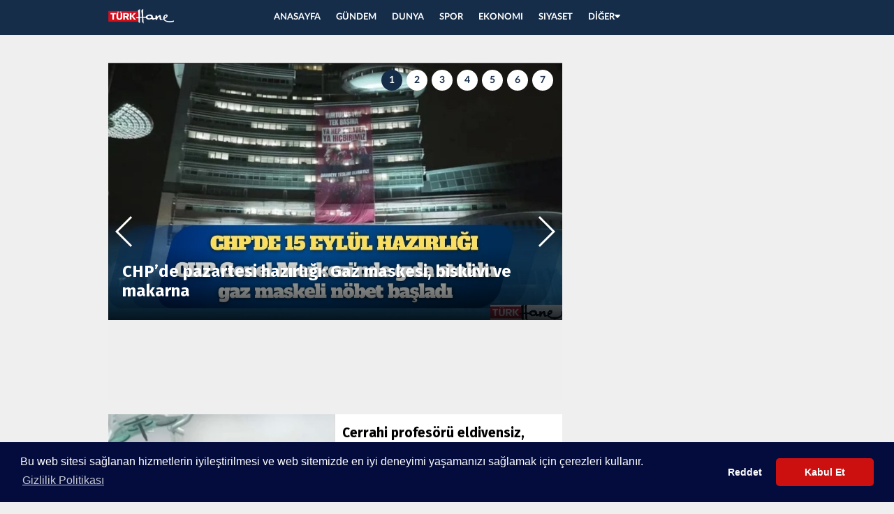

--- FILE ---
content_type: text/html; charset=UTF-8
request_url: https://www.turkhane2.com/etiket/maskesi/
body_size: 6166
content:
<!DOCTYPE html>
<html lang="tr" class="turkhane"><head>
<meta http-equiv="Content-Type" content="text/html; charset=UTF-8">
<title>Maskesi ile ilgili haberler, maskesi haberleri</title>
<link rel="stylesheet" id="ionicons.min.css-css" href="https://www.turkhane2.com/css/ionicons.min.css" type="text/css" media="all">
<link rel="stylesheet" id="swiper.min.css-css" href="https://www.turkhane2.com/css/swiper.min.css" type="text/css" media="all">
<link rel="stylesheet" id="site.css-css" href="https://www.turkhane2.com/css/site.css" type="text/css" media="all">
<script type="text/javascript" src="https://www.turkhane2.com/js/jquery-1.12.1.min.js"></script>
<base href=".">
<meta name="viewport" content="width=device-width, initial-scale=1, maximum-scale=1, user-scalable=no">
<meta name="robots" content="FOLLOW, INDEX"><meta name="description" content="Maskesi etiketine sahip güncel ve gerçek maskesi haberleri">
<meta http-equiv="refresh" content="180">
<link rel="shortcut icon" type="image/png" href="https://www.turkhane2.com/images/favicon.ico">
<!--[if lte IE 9]><link href="https://www.turkhane2.com/css/ie.css?ver=4.1.4" rel="stylesheet"><![endif]-->
<!--[if gte IE 6]><link href="https://www.turkhane2.com/css/ieAll.css?ver=4.1.4" rel="stylesheet"><![endif]-->


	<meta name="author" content="Turkhane">
	<meta property="og:locale" content="tr_TR" />
	<meta property="og:type" content="article" />
	<meta property="og:title" content="Turkhane - Türkiye'nin gerçek ve doğru son dakika haber sitesi" />
	<meta property="og:description" content="Son dakika haberleri, gerçek haberlerin en güncel ve doğru aktarıldığı, Türkiye’nin haber sitesi" />
	<meta property="og:url" content="https://www.turkhane2.com" />
	<meta property="og:site_name" content="Turkhane" />
	<meta property="og:image" content="http://www.turkhane.com/images/logo.png" />
	<meta property="og:image:width" content="811" />
	<meta property="og:image:height" content="456" />


	<!-- Twitter Metadata -->
	<meta name="twitter:card" content="summary_large_image">
	<meta name="twitter:site" content="@">
	<meta name="twitter:creator" content="@">
	<meta name="twitter:url" content="https://www.turkhane2.com" >
	<meta name="twitter:title" content="Turkhane - Türkiye'nin gerçek ve doğru son dakika haber sitesi">
	<meta name="twitter:description" content="Son dakika haberleri, gerçek haberlerin en güncel ve doğru aktarıldığı, Türkiye’nin haber sitesi" >


</head>
<body class="category">


<div class="popup-overlay"></div> <div class="panel-overlay"></div> 

    </script>

    <div class="slide-menu"> 
<div class="slide-menu-content"> 
<div class="slide-menu-left"> 
    <ul> 
        <li class="active"> <a href="https://www.turkhane2.com" class="aydinlik _flex _aic _jcc"><img src="https://www.turkhane2.com/images/smalllogo.png" alt="Turkhane Logo"></a> </li>  
    </ul> 
</div> 
    <div class="slide-menu-right"> 
        <ul>  
                <li><a href="https://www.turkhane2.com">ANASAYFA</a></li> 
									<li><a href="https://www.turkhane2.com/kategori/gundem/">Gündem</a></li> 
										<li><a href="https://www.turkhane2.com/kategori/dunya/">Dunya</a></li> 
										<li><a href="https://www.turkhane2.com/kategori/spor/">Spor</a></li> 
										<li><a href="https://www.turkhane2.com/kategori/ekonomi/">Ekonomi</a></li> 
										<li><a href="https://www.turkhane2.com/kategori/siyaset/">Siyaset</a></li> 
										<li><a href="https://www.turkhane2.com/kategori/genel/">Genel</a></li> 
										<li><a href="https://www.turkhane2.com/kategori/politika/">Politika</a></li> 
										<li><a href="https://www.turkhane2.com/kategori/saglik/">Saglik</a></li> 
										<li><a href="https://www.turkhane2.com/kategori/medya/">Medya</a></li> 
										<li><a href="https://www.turkhane2.com/kategori/analiz/">Analiz</a></li> 
										<li><a href="https://www.turkhane2.com/kategori/yasam/">Yasam</a></li> 
										<li><a href="https://www.turkhane2.com/kategori/15-temmuz/">15 Temmuz</a></li> 
										<li><a href="https://www.turkhane2.com/kategori/teknoloji/">Teknoloji</a></li> 
										<li><a href="https://www.turkhane2.com/kategori/egitim/">Egitim</a></li> 
										<li><a href="https://www.turkhane2.com/kategori/iskence/">İskence</a></li> 
										<li><a href="https://www.turkhane2.com/kategori/kultur-sanat/">Kultur sanat</a></li> 
					        </ul> 
    </div>
  </div> 
</div> 
    <div class="full-video-container"> 
   	 <button class="slide-up"><i class="ion-arrow-down-c"></i></button> 
    </div> 
<div class="full-container"> 
<div class="navbar red"> 
<div class="navbar-inner"> 
<div class="left"> 
<a class="menu-open"><i class="ion-android-menu"></i></a> 
<a href="https://www.turkhane2.com" class="logo"></a> 
</div> <div class="center"> <div class="main-menu"> 
<ul class="clearfix"> 
<li><a href="https://www.turkhane2.com">ANASAYFA</a></li> 
									<li><a href="https://www.turkhane2.com/kategori/gundem/">GÜNDEM</a></li> 
										<li><a href="https://www.turkhane2.com/kategori/dunya/">DUNYA</a></li> 
										<li><a href="https://www.turkhane2.com/kategori/spor/">SPOR</a></li> 
										<li><a href="https://www.turkhane2.com/kategori/ekonomi/">EKONOMI</a></li> 
										<li><a href="https://www.turkhane2.com/kategori/siyaset/">SIYASET</a></li> 
					<li><a class="link" href="javascript:;">DİĞER<i class="ion-arrow-down-b"></i></a> <ul class="menu-submenu"> 

									<li><a href="https://www.turkhane2.com/kategori/genel/">Genel</a></li> 
										<li><a href="https://www.turkhane2.com/kategori/politika/">Politika</a></li> 
										<li><a href="https://www.turkhane2.com/kategori/saglik/">Saglik</a></li> 
										<li><a href="https://www.turkhane2.com/kategori/medya/">Medya</a></li> 
										<li><a href="https://www.turkhane2.com/kategori/analiz/">Analiz</a></li> 
										<li><a href="https://www.turkhane2.com/kategori/yasam/">Yasam</a></li> 
										<li><a href="https://www.turkhane2.com/kategori/15-temmuz/">15 Temmuz</a></li> 
										<li><a href="https://www.turkhane2.com/kategori/teknoloji/">Teknoloji</a></li> 
										<li><a href="https://www.turkhane2.com/kategori/egitim/">Egitim</a></li> 
										<li><a href="https://www.turkhane2.com/kategori/iskence/">İskence</a></li> 
										<li><a href="https://www.turkhane2.com/kategori/kultur-sanat/">Kultur sanat</a></li> 
					 </ul> 
 </li> 
 </ul> 
 </div> 
 </div> 
  </div></div> 

  <div class="adv-displayed" style="margin-top: 20px;"></div>   
  
 <div class="container-wrapper"> 
 <div id="reklam_160x600sol_wrap" style="position: fixed; top: 50px;"></div> 
 <div id="reklam_160x600sag_wrap" style="position: fixed; top: 50px;"></div> 
 <div class="container">
<div class="category-content">  

<div class="category-right"> 

<div class="category-right-inner clearfix"> <div class="category-heading"> <div class="swiper-container category-slider"> 


<div class="swiper-wrapper" style="width: 5180px; height: 487px; transform: translate3d(-740px, 0px, 0px); transition-duration: 0s;">


		
<div xmlns="http://www.w3.org/1999/xhtml" class="swiper-slide swiper-slide-duplicate" style="width: 740px; height: 487px;"> <a href="https://www.turkhane2.com/genel/chpde-pazartesi-hazirligi-gaz-maskesi-biskuvi-ve-makarna-1194099/"> <div class="news-img"> <img src="https://www.turkhane2.com/uploads/manset/haber1757661912-chpde-pazartesi-hazirligi-gaz-maskesi-biskuvi-ve-makarna-manset-ladi.jpg" title="CHP’de pazartesi hazırlığı: Gaz maskesi, bisküvi ve makarna"> </div> <div class="news-overlay"> <div class="news-default-title">CHP’de pazartesi hazırlığı: Gaz maskesi, bisküvi ve makarna</div> <div class="news-default-spot">CHP’de pazartesi hazırlığı: Gaz maskesi, bisküvi ve makarna</div> </div> </a> </div> 

		  
  
		
<div xmlns="http://www.w3.org/1999/xhtml" class="swiper-slide swiper-slide-duplicate" style="width: 740px; height: 487px;"> <a href="https://www.turkhane2.com/spor/osimhen-maskesi-yasaklandi-1175505/"> <div class="news-img"> <img src="https://www.turkhane2.com/uploads/haber1728128404-osimhen-maskesi-yasaklandi-mhen.jpg" title="Osimhen maskesi yasaklandı"> </div> <div class="news-overlay"> <div class="news-default-title">Osimhen maskesi yasaklandı</div> <div class="news-default-spot">Osimhen maskesi yasaklandı</div> </div> </a> </div> 

		  
  
		
 
 <div class="swiper-slide" style="width: 740px; height: 487px;"> <a href="https://www.turkhane2.com/gundem/yesil-maskesi-takan-sakaryaspor-taraftarlari-hakkinda-sicak-gelisme-1173224/"> <div class="news-img"> <img src="https://www.turkhane2.com/uploads/haber1725172803-yesil-maskesi-takan-sakaryaspor-taraftarlari-hakkinda-sicak-gelisme-esil.jpg" title="'Yeşil' maskesi takan Sakaryaspor taraftarları hakkında sıcak gelişme"> </div> <div class="news-overlay"> <div class="news-default-title">'Yeşil' maskesi takan Sakaryaspor taraftarları hakkında sıcak gelişme</div> <div class="news-default-spot">'Yeşil' maskesi takan Sakaryaspor taraftarları hakkında sıcak gelişme</div> </div> </a> </div> 
 
 
 		  
  
		
 
 <div class="swiper-slide" style="width: 740px; height: 487px;"> <a href="https://www.turkhane2.com/spor/maca-yesil-maskesiyle-gittiler-1173194/"> <div class="news-img"> <img src="https://www.turkhane2.com/uploads/manset/haber1725108604-maca-yesil-maskesiyle-gittiler-manset-esil.png" title="Maça ‘Yeşil’ maskesiyle gittiler"> </div> <div class="news-overlay"> <div class="news-default-title">Maça ‘Yeşil’ maskesiyle gittiler</div> <div class="news-default-spot">Maça ‘Yeşil’ maskesiyle gittiler</div> </div> </a> </div> 
 
 
 		  
  
		
 
 <div class="swiper-slide" style="width: 740px; height: 487px;"> <a href="https://www.turkhane2.com/spor/yesil-maskesi-takan-sakaryaspor-taraftarlari-gozaltinda-1173190/"> <div class="news-img"> <img src="https://www.turkhane2.com/uploads/haber1725105603-yesil-maskesi-takan-sakaryaspor-taraftarlari-gozaltinda-esil.jpg" title="'Yeşil' maskesi takan Sakaryaspor taraftarları gözaltında"> </div> <div class="news-overlay"> <div class="news-default-title">'Yeşil' maskesi takan Sakaryaspor taraftarları gözaltında</div> <div class="news-default-spot">'Yeşil' maskesi takan Sakaryaspor taraftarları gözaltında</div> </div> </a> </div> 
 
 
 		  
  
		
<div xmlns="http://www.w3.org/1999/xhtml" class="swiper-slide swiper-slide-duplicate" style="width: 740px; height: 487px;"> <a href="https://www.turkhane2.com/dunya/israille-ticarete-filistin-maskesi-1172094/"> <div class="news-img"> <img src="https://www.turkhane2.com/uploads/manset/haber1722849911-israille-ticarete-filistin-maskesi-manset-i-52.png" title="İsrail’le ticarete Filistin maskesi"> </div> <div class="news-overlay"> <div class="news-default-title">İsrail’le ticarete Filistin maskesi</div> <div class="news-default-spot">İsrail’le ticarete Filistin maskesi</div> </div> </a> </div> 

		  
  
		
<div xmlns="http://www.w3.org/1999/xhtml" class="swiper-slide swiper-slide-duplicate" style="width: 740px; height: 487px;"> <a href="https://www.turkhane2.com/gundem/kuzey-korenin-internetini-cokerten-hacker-maskesini-cikartti-1164766/"> <div class="news-img"> <img src="https://www.turkhane2.com/uploads/manset/haber1713101110-kuzey-korenin-internetini-cokerten-hacker-maskesini-cikartti-manset-.721.png" title="Kuzey Kore’nin internetini çökerten hacker maskesini çıkarttı"> </div> <div class="news-overlay"> <div class="news-default-title">Kuzey Kore’nin internetini çökerten hacker maskesini çıkarttı</div> <div class="news-default-spot">Kuzey Kore’nin internetini çökerten hacker maskesini çıkarttı</div> </div> </a> </div> 

		  
    </div> 
   
<div class="swiper-pagination category-pagination">

</div>
   
   <div class="swiper-button-next category-button-next"></div> <div class="swiper-button-prev category-button-prev"></div> </div> </div> <div class="listed-cat-news"> 
   
   <div class="listed-row"> 
   

   <div class="listed-box"> <a href="https://www.turkhane2.com/gundem/cerrahi-profesoru-eldivensiz-maskesiz-bonesiz-ameliyata-girdi-1161475/" class="clearfix"> <div class="listed-img"> <img src="https://www.turkhane2.com/uploads/small/haber1709020802-cerrahi-profesoru-eldivensiz-maskesiz-bonesiz-ameliyata-girdi-12-3.png" title="Cerrahi profesörü eldivensiz, maskesiz, bonesiz ameliyata girdi"> </div> <div class="listed-info"> <div class="listed-info-inner"> <span class="the-title">Cerrahi profesörü eldivensiz, maskesiz, bonesiz ameliyata girdi</span> <div class="news-meta clearfix"> <div class="news-date"> 27 February</div> </div> </div> </div> </a> </div> 


   <div class="listed-box"> <a href="https://www.turkhane2.com/politika/faik-oztrak-artik-herkesin-maskesi-dustu-diyerek-duyurdu-1142571/" class="clearfix"> <div class="listed-img"> <img src="https://www.turkhane2.com/uploads/small/haber1685122807-faik-oztrak-artik-herkesin-maskesi-dustu-diyerek-duyurdu-trak.jpg" title="Faik Öztrak "Artık herkesin maskesi düştü" diyerek duyurdu"> </div> <div class="listed-info"> <div class="listed-info-inner"> <span class="the-title">Faik Öztrak "Artık herkesin maskesi düştü" diyerek duyurdu</span> <div class="news-meta clearfix"> <div class="news-date"> 26 May</div> </div> </div> </div> </a> </div> 


   <div class="listed-box"> <a href="https://www.turkhane2.com/gundem/cevheri-guven-15-temmuzun-sahte-kahramaninin-maskesini-dusurdu-1120007/" class="clearfix"> <div class="listed-img"> <img src="https://www.turkhane2.com/uploads/small/haber1652099104-cevheri-guven-15-temmuzun-sahte-kahramaninin-maskesini-dusurdu-t=152206.jpg" title="Cevheri Güven, 15 Temmuz’un sahte kahramanının maskesini düşürdü"> </div> <div class="listed-info"> <div class="listed-info-inner"> <span class="the-title">Cevheri Güven, 15 Temmuz’un sahte kahramanının maskesini düşürdü</span> <div class="news-meta clearfix"> <div class="news-date"> 09 May</div> </div> </div> </div> </a> </div> 

   
   
   </div> 
   
   
   
   </div> 
   
   
    <div class="category-news-wrapper clearfix"> 
    
    
    
    <div class="case-50"><div class="news-box"> <a href="https://www.turkhane2.com/gundem/cevheri-guven-bu-kez-erdoganin-yagmacibasi-talip-ozturkun-maskesini-dusurdu-1118387/"> <span class="news-img"><img src="https://www.turkhane2.com/uploads/small/haber1650267602-cevheri-guven-bu-kez-erdoganin-yagmacibasi-talip-ozturkun-maskesini-dusurdu-uven.jpg" title="Cevheri Güven bu kez, Erdoğan'ın yağmacıbaşı Talip Öztürk'ün maskesini düşürdü"></span> <span class="news-footer"> <span class="the-title">Cevheri Güven bu kez, Erdoğan'ın yağmacıbaşı Talip Öztürk'ün maskesini düşürdü</span> <span class="the-spot">Gazeteci Cevheri Güven, Erdoğan'ın kurduğu organize yolsuzluk, hırsızlık ve talan yapılanmasını tek tek deşifre etmeye devam ediyor. Bu kez projektörleri üzerine tuttuğu isim Erdoğan'ın yağmacıbaşı Talip Öztürk.</span> </span> </a> </div> </div> 
    
    
    
    
    <div class="case-50"><div class="news-box"> <a href="https://www.turkhane2.com/gundem/cevheri-guven-bu-kez-erdoganin-yagmacibasi-talip-ozturkun-maskesini-dusurdu-1118392/"> <span class="news-img"><img src="https://www.turkhane2.com/uploads/small/haber1650270307-cevheri-guven-bu-kez-erdoganin-yagmacibasi-talip-ozturkun-maskesini-dusurdu-t=112259.jpg" title="Cevheri Güven bu kez, Erdoğan'ın yağmacıbaşı Talip Öztürk'ün maskesini düşürdü"></span> <span class="news-footer"> <span class="the-title">Cevheri Güven bu kez, Erdoğan'ın yağmacıbaşı Talip Öztürk'ün maskesini düşürdü</span> <span class="the-spot">Gazeteci Cevheri Güven, Erdoğan'ın kurduğu organize yolsuzluk, hırsızlık ve talan yapılanmasını tek tek deşifre etmeye devam ediyor. Bu kez projektörleri üzerine tuttuğu isim Erdoğan'ın yağmacıbaşı Talip Öztürk.</span> </span> </a> </div> </div> 
    
    
    
    
    <div class="case-50"><div class="news-box"> <a href="https://www.turkhane2.com/gundem/bahceliden-kilicdarogluna-sivil-itaatsizlik-maskesi-altina-ilistirilmis-bir-isyan-denemesidir-1112854/"> <span class="news-img"><img src="https://www.turkhane2.com/uploads/small/haber1644507603-bahceliden-kilicdarogluna-sivil-itaatsizlik-maskesi-altina-ilistirilmis-bir-isyan-denemesidir-celi.png" title="Bahçeli'den Kılıçdaroğlu'na: 'Sivil itaatsizlik maskesi altına iliştirilmiş bir isyan denemesidir'"></span> <span class="news-footer"> <span class="the-title">Bahçeli'den Kılıçdaroğlu'na: 'Sivil itaatsizlik maskesi altına iliştirilmiş bir isyan denemesidir'</span> <span class="the-spot">MHP Genel Başkanı Devlet Bahçeli, CHP lideri Kemal Kılıçdaroğlu'nu hedef alan açıklamalarda bulundu. Bahçeli, </span> </span> </a> </div> </div> 
    
    
    
    
    <div class="case-50"><div class="news-box"> <a href="https://www.turkhane2.com/gundem/yerkelin-diplomatliga-atanmasi-maskesi-dusmus-bu-isci-ve-emekci-dusmaninin----1110230/"> <span class="news-img"><img src="https://www.turkhane2.com/uploads/small/haber1641842704-yerkelin-diplomatliga-atanmasi-maskesi-dusmus-bu-isci-ve-emekci-dusmaninin...-t=222848.jpg" title="Yerkel'in diplomatlığa atanması: Maskesi düşmüş bu işçi ve emekçi düşmanının..."></span> <span class="news-footer"> <span class="the-title">Yerkel'in diplomatlığa atanması: Maskesi düşmüş bu işçi ve emekçi düşmanının...</span> <span class="the-spot">Soma'da madenciyi tekmeleyerek akıllara kazınan Yusuf Yerkel'in Frankfurt Başkonsolosluğu'na Ticaret Ataşesi olarak atanması Almanya'da da tepki çekti.</span> </span> </a> </div> </div> 
    
    
    
    
    <div class="case-50"><div class="news-box"> <a href="https://www.turkhane2.com/gundem/asi-karsitlari-maltepede-maskesiz-miting-yapti-1099966/"> <span class="news-img"><img src="https://www.turkhane2.com/uploads/small/haber1631399703-asi-karsitlari-maltepede-maskesiz-miting-yapti-t=013308.jpg" title="Aşı karşıtları Maltepe’de maskesiz miting yaptı"></span> <span class="news-footer"> <span class="the-title">Aşı karşıtları Maltepe’de maskesiz miting yaptı</span> <span class="the-spot">Koronavirüse karşı aşılamaya tepki gösterenler, Maltepe Etkinlik Alanını'nda miting yaptı.</span> </span> </a> </div> </div> 
    
    
    
    
    <div class="case-50"><div class="news-box"> <a href="https://www.turkhane2.com/dunya/abdde-asi-olanlar-sokaga-maskesiz-cikabilecek-1088446/"> <span class="news-img"><img src="https://www.turkhane2.com/uploads/small/haber1619556001-abdde-asi-olanlar-sokaga-maskesiz-cikabilecek-aske.jpg" title="ABD'de aşı olanlar sokağa maskesiz çıkabilecek"></span> <span class="news-footer"> <span class="the-title">ABD'de aşı olanlar sokağa maskesiz çıkabilecek</span> <span class="the-spot">Aşılama çalışmalarının devam ettiği ABD'de aşı olan kişilerin sokağa maskesiz çıkabileceği, iç mekanlarda da maske ve sosyal mesafesiz görüşebileceği belirtildi.</span> </span> </a> </div> </div> 
    
    
    
    
    <div class="case-50"><div class="news-box"> <a href="https://www.turkhane2.com/gundem/bahceli-128-milyar-dolar-nerede-sorusuna-ihanet-ve-melanetin-maskesi-dedi-1087767/"> <span class="news-img"><img src="https://www.turkhane2.com/uploads/small/haber1618922402-bahceli-128-milyar-dolar-nerede-sorusuna-ihanet-ve-melanetin-maskesi-dedi-celi.jpg" title="Bahçeli, "128 milyar dolar nerede" sorusuna "ihanet ve melanetin maskesi" dedi"></span> <span class="news-footer"> <span class="the-title">Bahçeli, "128 milyar dolar nerede" sorusuna "ihanet ve melanetin maskesi" dedi</span> <span class="the-spot">MHP Genel Başkanı Devlet Bahçeli, partisinin grup toplantısında muhalefetin </span> </span> </a> </div> </div> 
    
    
    
    
    <div class="case-50"><div class="news-box"> <a href="https://www.turkhane2.com/gundem/kuzey-koreden-korona-gosterisi-5-bin-kisilik-maskesiz-kongre-1081290/"> <span class="news-img"><img src="https://www.turkhane2.com/uploads/small/haber1609918819-kuzey-koreden-korona-gosterisi-5-bin-kisilik-maskesiz-kongre-kore.jpg" title="Kuzey Kore’den korona gösterisi: 5 bin kişilik maskesiz kongre"></span> <span class="news-footer"> <span class="the-title">Kuzey Kore’den korona gösterisi: 5 bin kişilik maskesiz kongre</span> <span class="the-spot">Dünya corona virüsü salgınıyla kırılırken, Kuzey Kore'de tam zıt görüntüler yaşanıyor. Tek bir vakanın görülmediği öne sürülen ülkede Kore İşçi Partisi'nin kongresi yapıldı. Kim Jong-un'un da bulunduğu kongrede binlerce kişiden kimsenin maske takmadığı görüldü.</span> </span> </a> </div> </div> 
    
    
    
    
    <div class="case-50"><div class="news-box"> <a href="https://www.turkhane2.com/gundem/bilim-kurulu-uyesi-tarih-verdi-temmuzda-maskesiz-hayata-donebiliriz-1078902/"> <span class="news-img"><img src="https://www.turkhane2.com/uploads/small/haber1607610927-bilim-kurulu-uyesi-tarih-verdi-temmuzda-maskesiz-hayata-donebiliriz-t=172723.jpg" title="Bilim Kurulu üyesi tarih verdi: Temmuzda maskesiz hayata dönebiliriz"></span> <span class="news-footer"> <span class="the-title">Bilim Kurulu üyesi tarih verdi: Temmuzda maskesiz hayata dönebiliriz</span> <span class="the-spot">Koronavirus Bilim Kurulu üyesi Prof. Dr. Ateş Kara, normale dönüş ve maskesiz hayat için gereken şartları açıklayarak, temmuza kadar aşılamanın tamamlanması durumunda normale dönülebileceğini belirtti.</span> </span> </a> </div> </div> 
    
    
    
    
    <div class="case-50"><div class="news-box"> <a href="https://www.turkhane2.com/gundem/maske-denetiminde-maskesiz-vali-1074656/"> <span class="news-img"><img src="https://www.turkhane2.com/uploads/small/haber1603107603-maske-denetiminde-maskesiz-vali-kara.jpg" title="Maske denetiminde maskesiz vali!"></span> <span class="news-footer"> <span class="the-title">Maske denetiminde maskesiz vali!</span> <span class="the-spot">Yeni tip Koronavirüs'e (Covid-19) karşı alınan tedbirleri teftişe çıkan Diyarbakır Valisi Münir Karaloğlu katıldığı birçok etkinlikte maske takmadı.</span> </span> </a> </div> </div> 
    
    
    
    
     </div> 
     
     <div class="listed-cat-news"> 
     <div class="listed-row" id="category-more"> 
    
         
     
		<div class="listed-box">
		<a href="https://www.turkhane2.com/gundem/cevheri-guven-bu-kez-erdoganin-yagmacibasi-talip-ozturkun-maskesini-dusurdu-1118387/" class="clearfix">
		<div class="listed-img">
		<img src="https://www.turkhane2.com/uploads/small/haber1650267602-cevheri-guven-bu-kez-erdoganin-yagmacibasi-talip-ozturkun-maskesini-dusurdu-uven.jpg" title="Cevheri Güven bu kez, Erdoğan'ın yağmacıbaşı Talip Öztürk'ün maskesini düşürdü">
		</div>
		<div class="listed-info">
		<div class="listed-info-inner">
		<span class="the-title">Cevheri Güven bu kez, Erdoğan'ın yağmacıbaşı Talip Öztürk'ün maskesini düşürdü</span>
		<span class="the-spot">Gazeteci Cevheri Güven, Erdoğan'ın kurduğu organize yolsuzluk, hırsızlık ve talan yapılanmasını tek tek deşifre etmeye devam ediyor. Bu kez projektörleri üzerine tuttuğu isim Erdoğan'ın yağmacıbaşı Talip Öztürk.</span>
		<div class="news-meta clearfix">
		<div class="news-date"> 18 April</div>
		</div>
		</div>
		</div>
		</a>
		</div>

          
     
		<div class="listed-box">
		<a href="https://www.turkhane2.com/gundem/cevheri-guven-bu-kez-erdoganin-yagmacibasi-talip-ozturkun-maskesini-dusurdu-1118392/" class="clearfix">
		<div class="listed-img">
		<img src="https://www.turkhane2.com/uploads/small/haber1650270307-cevheri-guven-bu-kez-erdoganin-yagmacibasi-talip-ozturkun-maskesini-dusurdu-t=112259.jpg" title="Cevheri Güven bu kez, Erdoğan'ın yağmacıbaşı Talip Öztürk'ün maskesini düşürdü">
		</div>
		<div class="listed-info">
		<div class="listed-info-inner">
		<span class="the-title">Cevheri Güven bu kez, Erdoğan'ın yağmacıbaşı Talip Öztürk'ün maskesini düşürdü</span>
		<span class="the-spot">Gazeteci Cevheri Güven, Erdoğan'ın kurduğu organize yolsuzluk, hırsızlık ve talan yapılanmasını tek tek deşifre etmeye devam ediyor. Bu kez projektörleri üzerine tuttuğu isim Erdoğan'ın yağmacıbaşı Talip Öztürk.</span>
		<div class="news-meta clearfix">
		<div class="news-date"> 18 April</div>
		</div>
		</div>
		</div>
		</a>
		</div>

          
     
		<div class="listed-box">
		<a href="https://www.turkhane2.com/gundem/bahceliden-kilicdarogluna-sivil-itaatsizlik-maskesi-altina-ilistirilmis-bir-isyan-denemesidir-1112854/" class="clearfix">
		<div class="listed-img">
		<img src="https://www.turkhane2.com/uploads/small/haber1644507603-bahceliden-kilicdarogluna-sivil-itaatsizlik-maskesi-altina-ilistirilmis-bir-isyan-denemesidir-celi.png" title="Bahçeli'den Kılıçdaroğlu'na: 'Sivil itaatsizlik maskesi altına iliştirilmiş bir isyan denemesidir'">
		</div>
		<div class="listed-info">
		<div class="listed-info-inner">
		<span class="the-title">Bahçeli'den Kılıçdaroğlu'na: 'Sivil itaatsizlik maskesi altına iliştirilmiş bir isyan denemesidir'</span>
		<span class="the-spot">MHP Genel Başkanı Devlet Bahçeli, CHP lideri Kemal Kılıçdaroğlu'nu hedef alan açıklamalarda bulundu. Bahçeli, </span>
		<div class="news-meta clearfix">
		<div class="news-date"> 10 February</div>
		</div>
		</div>
		</div>
		</a>
		</div>

          
     
		<div class="listed-box">
		<a href="https://www.turkhane2.com/gundem/yerkelin-diplomatliga-atanmasi-maskesi-dusmus-bu-isci-ve-emekci-dusmaninin----1110230/" class="clearfix">
		<div class="listed-img">
		<img src="https://www.turkhane2.com/uploads/small/haber1641842704-yerkelin-diplomatliga-atanmasi-maskesi-dusmus-bu-isci-ve-emekci-dusmaninin...-t=222848.jpg" title="Yerkel'in diplomatlığa atanması: Maskesi düşmüş bu işçi ve emekçi düşmanının...">
		</div>
		<div class="listed-info">
		<div class="listed-info-inner">
		<span class="the-title">Yerkel'in diplomatlığa atanması: Maskesi düşmüş bu işçi ve emekçi düşmanının...</span>
		<span class="the-spot">Soma'da madenciyi tekmeleyerek akıllara kazınan Yusuf Yerkel'in Frankfurt Başkonsolosluğu'na Ticaret Ataşesi olarak atanması Almanya'da da tepki çekti.</span>
		<div class="news-meta clearfix">
		<div class="news-date"> 10 January</div>
		</div>
		</div>
		</div>
		</a>
		</div>

          
     
		<div class="listed-box">
		<a href="https://www.turkhane2.com/gundem/asi-karsitlari-maltepede-maskesiz-miting-yapti-1099966/" class="clearfix">
		<div class="listed-img">
		<img src="https://www.turkhane2.com/uploads/small/haber1631399703-asi-karsitlari-maltepede-maskesiz-miting-yapti-t=013308.jpg" title="Aşı karşıtları Maltepe’de maskesiz miting yaptı">
		</div>
		<div class="listed-info">
		<div class="listed-info-inner">
		<span class="the-title">Aşı karşıtları Maltepe’de maskesiz miting yaptı</span>
		<span class="the-spot">Koronavirüse karşı aşılamaya tepki gösterenler, Maltepe Etkinlik Alanını'nda miting yaptı.</span>
		<div class="news-meta clearfix">
		<div class="news-date"> 11 September</div>
		</div>
		</div>
		</div>
		</a>
		</div>

          
     
		<div class="listed-box">
		<a href="https://www.turkhane2.com/dunya/abdde-asi-olanlar-sokaga-maskesiz-cikabilecek-1088446/" class="clearfix">
		<div class="listed-img">
		<img src="https://www.turkhane2.com/uploads/small/haber1619556001-abdde-asi-olanlar-sokaga-maskesiz-cikabilecek-aske.jpg" title="ABD'de aşı olanlar sokağa maskesiz çıkabilecek">
		</div>
		<div class="listed-info">
		<div class="listed-info-inner">
		<span class="the-title">ABD'de aşı olanlar sokağa maskesiz çıkabilecek</span>
		<span class="the-spot">Aşılama çalışmalarının devam ettiği ABD'de aşı olan kişilerin sokağa maskesiz çıkabileceği, iç mekanlarda da maske ve sosyal mesafesiz görüşebileceği belirtildi.</span>
		<div class="news-meta clearfix">
		<div class="news-date"> 28 April</div>
		</div>
		</div>
		</div>
		</a>
		</div>

          
     
		<div class="listed-box">
		<a href="https://www.turkhane2.com/gundem/bahceli-128-milyar-dolar-nerede-sorusuna-ihanet-ve-melanetin-maskesi-dedi-1087767/" class="clearfix">
		<div class="listed-img">
		<img src="https://www.turkhane2.com/uploads/small/haber1618922402-bahceli-128-milyar-dolar-nerede-sorusuna-ihanet-ve-melanetin-maskesi-dedi-celi.jpg" title="Bahçeli, "128 milyar dolar nerede" sorusuna "ihanet ve melanetin maskesi" dedi">
		</div>
		<div class="listed-info">
		<div class="listed-info-inner">
		<span class="the-title">Bahçeli, "128 milyar dolar nerede" sorusuna "ihanet ve melanetin maskesi" dedi</span>
		<span class="the-spot">MHP Genel Başkanı Devlet Bahçeli, partisinin grup toplantısında muhalefetin </span>
		<div class="news-meta clearfix">
		<div class="news-date"> 20 April</div>
		</div>
		</div>
		</div>
		</a>
		</div>

          
     
		<div class="listed-box">
		<a href="https://www.turkhane2.com/gundem/kuzey-koreden-korona-gosterisi-5-bin-kisilik-maskesiz-kongre-1081290/" class="clearfix">
		<div class="listed-img">
		<img src="https://www.turkhane2.com/uploads/small/haber1609918819-kuzey-koreden-korona-gosterisi-5-bin-kisilik-maskesiz-kongre-kore.jpg" title="Kuzey Kore’den korona gösterisi: 5 bin kişilik maskesiz kongre">
		</div>
		<div class="listed-info">
		<div class="listed-info-inner">
		<span class="the-title">Kuzey Kore’den korona gösterisi: 5 bin kişilik maskesiz kongre</span>
		<span class="the-spot">Dünya corona virüsü salgınıyla kırılırken, Kuzey Kore'de tam zıt görüntüler yaşanıyor. Tek bir vakanın görülmediği öne sürülen ülkede Kore İşçi Partisi'nin kongresi yapıldı. Kim Jong-un'un da bulunduğu kongrede binlerce kişiden kimsenin maske takmadığı görüldü.</span>
		<div class="news-meta clearfix">
		<div class="news-date"> 06 January</div>
		</div>
		</div>
		</div>
		</a>
		</div>

          
     
		<div class="listed-box">
		<a href="https://www.turkhane2.com/gundem/bilim-kurulu-uyesi-tarih-verdi-temmuzda-maskesiz-hayata-donebiliriz-1078902/" class="clearfix">
		<div class="listed-img">
		<img src="https://www.turkhane2.com/uploads/small/haber1607610927-bilim-kurulu-uyesi-tarih-verdi-temmuzda-maskesiz-hayata-donebiliriz-t=172723.jpg" title="Bilim Kurulu üyesi tarih verdi: Temmuzda maskesiz hayata dönebiliriz">
		</div>
		<div class="listed-info">
		<div class="listed-info-inner">
		<span class="the-title">Bilim Kurulu üyesi tarih verdi: Temmuzda maskesiz hayata dönebiliriz</span>
		<span class="the-spot">Koronavirus Bilim Kurulu üyesi Prof. Dr. Ateş Kara, normale dönüş ve maskesiz hayat için gereken şartları açıklayarak, temmuza kadar aşılamanın tamamlanması durumunda normale dönülebileceğini belirtti.</span>
		<div class="news-meta clearfix">
		<div class="news-date"> 10 December</div>
		</div>
		</div>
		</div>
		</a>
		</div>

          
     
		<div class="listed-box">
		<a href="https://www.turkhane2.com/gundem/maske-denetiminde-maskesiz-vali-1074656/" class="clearfix">
		<div class="listed-img">
		<img src="https://www.turkhane2.com/uploads/small/haber1603107603-maske-denetiminde-maskesiz-vali-kara.jpg" title="Maske denetiminde maskesiz vali!">
		</div>
		<div class="listed-info">
		<div class="listed-info-inner">
		<span class="the-title">Maske denetiminde maskesiz vali!</span>
		<span class="the-spot">Yeni tip Koronavirüs'e (Covid-19) karşı alınan tedbirleri teftişe çıkan Diyarbakır Valisi Münir Karaloğlu katıldığı birçok etkinlikte maske takmadı.</span>
		<div class="news-meta clearfix">
		<div class="news-date"> 19 October</div>
		</div>
		</div>
		</div>
		</a>
		</div>

          
     
		<div class="listed-box">
		<a href="https://www.turkhane2.com/dunya/covid-19a-yakalanan-trump-taburcu-oldu-abd-maskesiz-goruntuleri-konusuyor-1073532/" class="clearfix">
		<div class="listed-img">
		<img src="https://www.turkhane2.com/uploads/small/haber1601967610-covid-19a-yakalanan-trump-taburcu-oldu-abd-maskesiz-goruntuleri-konusuyor-t=095541.jpg" title="Covid-19’a yakalanan Trump, taburcu oldu: ABD maskesiz görüntüleri konuşuyor">
		</div>
		<div class="listed-info">
		<div class="listed-info-inner">
		<span class="the-title">Covid-19’a yakalanan Trump, taburcu oldu: ABD maskesiz görüntüleri konuşuyor</span>
		<span class="the-spot">Covid-19 tedavisi gören ABD Trump, hastanesiden taburcu edildi. Yüzündeki maskeyi çıkarıp cebine koyarak Beyaz Saray balkonundan gazetecilere poz veren Trump'ın, maskeyi içeri girerken tekrar takmaması ABD gündeminde krize neden oldu.</span>
		<div class="news-meta clearfix">
		<div class="news-date"> 06 October</div>
		</div>
		</div>
		</div>
		</a>
		</div>

          
     
		<div class="listed-box">
		<a href="https://www.turkhane2.com/saglik/proflarin-maskesi-dustu-1071984/" class="clearfix">
		<div class="listed-img">
		<img src="https://www.turkhane2.com/uploads/small/haber1600304404-proflarin-maskesi-dustu-t=035649.jpg" title="Prof'ların maskesi düştü!">
		</div>
		<div class="listed-info">
		<div class="listed-info-inner">
		<span class="the-title">Prof'ların maskesi düştü!</span>
		<span class="the-spot">Prof. Dr. Mehmet Ceyhan ve Prof. Dr. Mehmet Çilingiroğlu maske takıp-takmama konusunda twitterdan birbirine girdi. Hakaretler havada uçuştu.</span>
		<div class="news-meta clearfix">
		<div class="news-date"> 16 September</div>
		</div>
		</div>
		</div>
		</a>
		</div>

   
        
		</div> 
        </div> 
        </div>
        
        <div class="loading-wrapper" style="display: none;"> <div class="loading-wrapper-inner"> <img src="https://www.turkhane2.com/images/loader_bottom.gif"> </div> </div>
   
        
        
<script type="text/javascript">
var processing;

$(document).ready(function(){
	var category = "";
	var type ='tag';
	var page = 1;

    $(document).scroll(function(e){

        if (processing)
            return false;
			
		if( $('#category-more').length<1)
		return false;

        if ($(window).scrollTop() >= ($(document).height() - $(window).height())*0.9){
            processing = true;
			$('.loading-wrapper').show();
					
			$.ajax({
			  type: "POST",
			  url: 'https://www.turkhane2.com/ajax/loadmore.php',
			  data: 'category=' + category+'&page=' + page,
			  success: function(data){
				  $('#category-more').append(data);
				  //console.log(page);
				  page++;
				  processing = false;  
				  $('.loading-wrapper').hide();
			  }
			});			
			
        }
    });
});
</script>   
		<div class="content-end _flex _aic _jcc"> <div class="content-end-inner"> <span class="back-to-top" onclick="$(&#39;html,body&#39;).scrollTop(0);">
<i class="ion-arrow-up-c"></i>Sayfa Başı</span> <div class="copyright"> © Copyright 2009 Tüm hakları Turkhane Yayıncılık'a aittir. </div> </div> </div> </div> </div> </div>
<script type="application/ld+json">
{
    "@context": "http://schema.org",
    "@type": "Organization",
    "url": "https://www.turkhane2.com",
    "logo": {
        "@type": "ImageObject",
        "url": "images/logo.png",
        "width": 251,
        "height": 59
    },
    "sameAs": [
        "http://www.facebook.com/turkhane",
        "http://twitter.com/turkhane/",
        "http://plus.google.com/+turkhane/posts",
        "http://www.linkedin.com/company/turkhane"
    ],
    "contactPoint": [
        {
            "@type": "ContactPoint",
            "telephone": "+000000000000",
            "contactType": "customer service"
        }
    ]
}
</script><script type="application/ld+json">
{
    "@context": "http://schema.org",
    "@type": "WebSite",
    "url": "https://www.turkhane2.com",
    "potentialAction": {
        "@type": "SearchAction",
        "target": "/etiket/{search_term_string}/",
        "query-input": "required name=search_term_string"
    }
}
</script><script type="text/javascript" src="https://www.turkhane2.com/js/swiper.min.js"></script>
<script type="text/javascript" src="https://www.turkhane2.com/js/lazyload.min.js"></script>
<script type="text/javascript" src="https://www.turkhane2.com/js/ai.min.js"></script>
<script type="text/javascript" src="https://www.turkhane2.com/js/script.min.js"></script>
<script type='text/javascript' src='https://www.turkhane2.com/js/html5shiv.js?ver=5.1.0'></script> <![endif]-->


<link rel="stylesheet" type="text/css" href="//cdnjs.cloudflare.com/ajax/libs/cookieconsent2/3.0.3/cookieconsent.min.css" />
<script src="//cdnjs.cloudflare.com/ajax/libs/cookieconsent2/3.0.3/cookieconsent.min.js"></script>
<script>
window.addEventListener("load", function(){
window.cookieconsent.initialise({
  "palette": {
    "popup": {
      "background": "#030c3d"
    },
    "button": {
      "background": "#cc1010"
    }
  },
  "theme": "classic",
  "type": "opt-out",
  "content": {
    "message": "Bu web sitesi sağlanan hizmetlerin iyileştirilmesi ve web sitemizde en iyi deneyimi yaşamanızı sağlamak için çerezleri kullanır.",
    "dismiss": "Kabul Et",
    "deny": "Reddet",
    "link": "Gizlilik Politikası",
    "href": "/cookiepolicy.html"
  }
})});
</script>

</body></html>

--- FILE ---
content_type: text/javascript
request_url: https://www.turkhane2.com/js/script.min.js
body_size: 8906
content:
function hideNextNews(){$(".segmentify_area").length>0&&($(".segmentify-detay").length>0?$("._next-article").hide():$(window).scrollTop()>$(".news-body").height()/3-$(window).height()/2&&1==window.isLoadMore?$("._next-article").fadeIn():$("._next-article").fadeOut())}function hasScrolled(){var e=$(this).scrollTop();Math.abs(lastScrollTop-e)<=delta||(e>lastScrollTop&&e>navbarHeight?$(".navbar.red").addClass("nav-up"):$(".navbar.red").removeClass("nav-up"),lastScrollTop=e)}function ShareOnTwitter(e,t,i,a){return window.open("https://twitter.com/intent/tweet?hashtags="+i+"&original_referer="+encodeURIComponent(e)+"&related="+i+"&text="+encodeURIComponent(a)+"&url="+encodeURIComponent(e)+"&via="+i,"shareit","toolbar=0,status=0,width=626,height=436"),!1}function ShareOnFacebook(e){return window.open("https://www.facebook.com/sharer/sharer.php?u="+encodeURIComponent(e),"facebooksharedialog","toolbar=0,status=0,width=626,height=436"),!1}function ShareOnGoogle(e){return window.open("https://plus.google.com/share?url="+encodeURIComponent(e),"googlesharedialog","toolbar=0,status=0,width=500,height=600"),!1}function setCookie(e,t,i){if(i){var a=new Date;a.setTime(a.getTime()+24*i*60*60*1e3),s="expires="+a.toUTCString()}else var s="";document.cookie=e+"="+t+"; "+s+"; path=/"}function setMiniCookie(e,t,i){if(i){var a=new Date;a.setTime(a.getTime()+1e3*i),s="expires="+a.toUTCString()}else var s="";document.cookie=e+"="+t+"; "+s+"; path=/"}function getCookie(e){for(var t=e+"=",i=document.cookie.split(";"),a=0;a<i.length;a++){for(var s=i[a];" "==s.charAt(0);)s=s.substring(1);if(0==s.indexOf(t))return s.substring(t.length,s.length)}return""}function deleteCookie(e){setCookie(e,"",-1)}function startTimer(e,t){var i=e;prevNowPlaying&&clearInterval(prevNowPlaying),prevNowPlaying=setInterval(function(){var e=parseInt(i/3600)%24,a=parseInt(i/60)%60,s=i%60;e=e<10?"0"+e:e,a=a<10?"0"+a:a,s=s<10?"0"+s:s,t.text(e+":"+a+":"+s),--i<0&&clearInterval(prevNowPlaying)},1e3)}function imsakTimeDifference(e,t){return(e.getTime()-t.getTime())/1e3}function getImsakData(e){var t=$(".imsakiye-widget").attr("now"),i=$(".imsakiye-widget").attr("nextday"),a=$(".imsakiye-widget").attr("hourminute");e=e.split(",");if(a<="23:59")s=t+" "+e[2]+":00";else var s=i+" "+e[1]+":00";t+" "+a+":00"<=t+" "+e[0]+":00"&&t+" "+a+":00">s&&"05/26/2017"!=t?(date2=new Date(t+" "+a),date1=new Date(t+" "+e[0]+":00"),fiveMinutes=imsakTimeDifference(date1,date2),$("#top-title").html("İFTAR SAATİ"),$("#sub-title").html("İFTARA KALAN SÜRE"),$("#prayer-time").html(e[0])):(a<="23:59"?(date1=new Date(i+" "+e[2]+":00"),$("#prayer-time").html(e[2])):(date1=new Date(t+" "+e[1]+":00"),$("#prayer-time").html(e[1])),date2=new Date(t+" "+a),fiveMinutes=imsakTimeDifference(date1,date2),$("#top-title").html("SAHUR SAATİ"),$("#sub-title").html("SAHURA KALAN SÜRE")),jQuery(function(e){display=e("#time-diff"),startTimer(fiveMinutes,display)})}function targetBlankMobileRemove(){var e=navigator.userAgent||navigator.vendor||window.opera;(/android/i.test(e)||/iPad|iPhone|iPod/.test(e)&&!window.MSStream)&&$(".detail-content-inner .news-body a").each(function(){$(this).attr("href").indexOf("aaaa.com")>0&&"_blank"==$(this).attr("target")&&$(this).removeAttr("target")})}function VtestGetCookie(e){return document.cookie.length>0&&(c_start=document.cookie.indexOf(e+"="),-1!=c_start)?(c_start=c_start+e.length+1,c_end=document.cookie.indexOf(";",c_start),-1==c_end&&(c_end=document.cookie.length),unescape(document.cookie.substring(c_start,c_end))):""}function createCookie(e,t,i){var a,s=new Date;s.setTime(s.getTime()+i),a="; expires="+s.toUTCString(),document.cookie=e+"="+t+a+"; path=/"}""===VtestGetCookie("plus_reloaded")&&(createCookie("plus_reloaded",1,5e3),""!==VtestGetCookie("_sgf_user_pids")&&0===$(".v3_ss_login_true").length&&location.reload(!0),$(".v3_ss_login_true").length>0&&""===VtestGetCookie("_sgf_user_pids")&&location.reload(!0)),""!==VtestGetCookie("_sgf_user_pids")&&(""!==VtestGetCookie("ssz")&&""!==VtestGetCookie("pcsz")&&""!==VtestGetCookie("pcsza")||$.ajax({type:"POST",dataType:"jsonp",url:"//aaaa.com",success:function(e){}})),$(function(){if($(".v3_ss_login_true").length>0){var e=VtestGetCookie("_sgf_facebook_url");e&&$(".v3_ss_login_true img").eq(0).attr("src",e);var t=VtestGetCookie("_sgf_facebook_name");t=(t=decodeURIComponent(t)).replace("+"," "),$(".v3_ss_login_true span").html(t+$(".v3_ss_login_true span").html())}}),$(function(){$("body").on("click",".nc-print",function(){var e=$(this).closest(".detail-content-inner");$.print(e)})}),$(function(){$("body").on("click",".change-size",function(){$(".change-size").bind("click",function(){var e=parseInt($(".news-body p").css("font-size"));$(this).hasClass("c-large")?e+=1:(e-=1)<=13&&(e=13);var t=parseInt($(".detail-news-spot").css("font-size"));$(this).hasClass("c-large")?t+=1:(t-=1)<=14&&(t=14),$(".news-body p").css("font-size",e),$(".detail-news-spot").css("font-size",t)})})}),$(document).ready(function(){function e(){$("html").removeClass("open-popup"),$(".popup-overlay").removeClass("modal-overlay-visible"),$(".popup").removeClass("modal-in").css("display","none")}function t(){$("html").removeClass("panel-open")}$(".close-notification").on("click",function(){$(".latestNews-alert").removeClass("show"),$(".latestNews-img-add").show()}),$(".latestNews-img-add").on("click",function(){$(".latestNews-alert").addClass("show")});var i=0,a=0;if($(".detail.main-detail").length>0&&$(".wp-caption").each(function(){i=$(this).find("img").width(),$(".wp-caption-text").eq(a).css("width",i),a++}),$(".share-gallery").length>0&&($(".share-overlay, .close-gallery").click(function(){$(".share-overlay").fadeOut(),$(".share-gallery").removeClass("modal-in")}),$(".gallery-actions span.share").click(function(){$(".share-gallery").addClass("modal-in"),$(".share-overlay").fadeIn()}),$(".open-search, #aboutus").hide(),$(".gallery-hide").click(function(){$(".gallery-text").hasClass("trim")?($(".gallery-text").removeClass("trim"),$(this).html("Gizle")):($(".gallery-text").addClass("trim"),$(this).html("TÃ¼mÃ¼nÃ¼ GÃ¶ster"))})),$("._next-article").length>0&&$("._next-article").click(function(){ga("send",{hitType:"event",eventCategory:"NextNewsButton",eventAction:"Click",eventLabel:$(location).attr("href")}),$(".detail-content-inner").each(function(){var e=$(this).offset().top+$(this).height();if(e>=$(window).scrollTop()+50)return $("html, body").animate({scrollTop:e},1e3),hideNextNews(),!1})}),$(".pswp").click(function(){$(this).hasClass("pswp--animated-in")||$(this).removeAttr("class").addClass("pswp")}),$(".info-button").click(function(){$(".info-popup").fadeIn()}),$(".action-button").click(function(){$(".info-popup").fadeOut()}),$("body").hasClass("columnist-detail")&&$(".scroll-slider").each(function(){var e=$(this).find("li").length,t=$(this).find("li").width()+20,i=e*t;$(this).find(".scroll-area.swiper-container ul").css("width",i),$(".s-btn-next").click(function(){$(".scroll-content.swiper-wrapper").animate({scrollLeft:"+=+"+t},300)}),$(".s-btn-prev").click(function(){$(".scroll-content.swiper-wrapper").animate({scrollLeft:"+=-"+t},300)})}),$("body").hasClass("wiki-home")&&$(".navbar").removeClass("red").addClass("transparent"),$(".top-swiper").length>0){var s=0;$(".swiper-pagination.top-slider-pagination .swiper-pagination-bullet").each(function(){s++,$(this).html(s)})}$(".nc-copyurl").click(function(){$(this).closest(".news-wrapper").find(".news-comments").attr("data-url").split("?")[0].replace("aaaa.com/","");var e=document.createRange();e.selectNode("set edilen text"),window.getSelection().addRange(e),document.execCommand("copy")}),$(".user-pic").click(function(e){e.stopPropagation(),$("#aboutus").find("i").removeClass("ion-android-close").addClass("ion-ios-information"),$(".about-us-menu").removeClass("show"),$(".users-menu").hasClass("show")?$(".users-menu").removeClass("show"):$(".users-menu").addClass("show")}),$(".scroll-content").length>0&&$(".scroll-content").each(function(){var e=$(this).find(".swiper-slide").width()+20,t=$(this).find(".swiper-slide").length;t>0&&$(this).css("width",e*t)}),$("body").hasClass("weather")&&$(".weather-box:nth-child(odd)").css("background","rgba(0, 0, 0, .35)"),$(".case-33.b-banner").html();var n=$(".gallery-slider .swiper-slide").length;$(".gallery-counts span.total").html(n),$(".swiper-container._gallery .swiper-wrapper").click(function(){$(window).width()<640&&($(".swiper-container._gallery").hasClass("hide")?($(".swiper-container._gallery").removeClass("hide"),$(".gallery-title-bar, ._gallery-footer, .navbar, .gallery-meta").fadeIn()):($(".swiper-container._gallery").addClass("hide"),$(".gallery-title-bar, ._gallery-footer, .navbar, .gallery-meta").fadeOut()))}),$(".matches ul li:last-child").css("border","none"),$("html").click(function(){$(".popover").removeClass("show"),$("#aboutus").find("i").removeClass("ion-android-close").addClass("ion-ios-information"),$("body").removeClass("blur-middle-content"),$("html").removeClass("menu-show")}),$("#aboutus").click(function(e){e.stopPropagation(),$(".login-options").removeClass("show"),$(".about-us-menu").hasClass("show")?($(this).find("i").removeClass("ion-android-close").addClass("ion-ios-information"),$(".about-us-menu").removeClass("show")):($(".about-us-menu").addClass("show"),$(this).find("i").addClass("ion-android-close").removeClass("ion-ios-information"))}),$(".about-us-menu").on("click",function(){event.stopPropagation()}),$(".close-captions").click(function(){$(".gallery-slider-captions").hasClass("hide")?($(".gallery-slider-captions").removeClass("hide"),$(this).removeClass("ion-arrow-up-b").addClass("ion-arrow-down-b")):($(".gallery-slider-captions").addClass("hide"),$(this).removeClass("ion-arrow-down-b").addClass("ion-arrow-up-b"))}),$(".open-search").click(function(){$(".search-overlay").fadeIn(),$(".navbar-inner").fadeOut()}),$(".cancel-search").click(function(){$(".search-overlay").fadeOut(),$(".navbar-inner").fadeIn(),$("#term").blur()}),$(".listed-news .case-33:nth-child(3n+0)").css("margin-right","0");var o=$(window).width();if($(".search-result-content .case-50:nth-child(2n+0)").css("margin-right","0"),$(this).width()<=360?$(".weather-content li:last-child").css("display","none"):$(this).width()<=920&&$(this).width()>=612?$(".weather-content li:last-child").css("display","none"):$(".weather-content li:last-child").css("display","inline-block"),$(".section.amk .s-50.right .s-50:first-child").css({"margin-bottom":"10px","padding-right":"5px"}),$(".section.amk .s-50.right .s-50:nth-child(2)").css({"margin-bottom":"10px","padding-left":"5px"}),$(".section.amk .s-50.right .s-50:nth-child(3)").css({"padding-right":"5px"}),$(".section.amk .s-50.right .s-50:nth-child(4)").css({"padding-left":"5px"}),$(".category-right .case-50:nth-child(2n+0)").css("margin-right","0"),o<=540&&$(".hm-c100:last-child").css("margin-bottom","0"),o<=800&&o>=600){var l=$(".listed-news .case-33.b1").eq(1).height()+20;$(".case-33.b-banner").height(250)}else $(".case-33.b-banner").height(l-20);o<=640?($(".listed-news .case-33:nth-child(1n+0)").css("margin-right","20px"),$(".listed-news .case-33:nth-child(2n+0)").css("margin-right","0")):($(".listed-news .case-33:nth-child(2n+0)").css("margin-right","20px"),$(".listed-news .case-33:nth-child(3n+0)").css("margin-right","0px")),o<=479?$(".surmanset .case-25:nth-child(4)").css("margin-top","20px"):o<=600&&$(this).width()>=480?($(".listed-news .case-33.b-banner").remove(),$(".listed-news .case-33:nth-child(1n+0)").css("margin-right","20px"),$(".listed-news .case-33:nth-child(2n+0)").css("margin-right","0"),$(".surmanset .case-25:nth-child(4)").css("margin-top","0px"),$(".surmanset .case-25:nth-child(3n+0)").css("margin-left","0"),$(".surmanset .case-25:nth-child(3)").css("margin-bottom","0"),$(".surmanset .case-25:nth-child(4)").css("margin-bottom","0")):($(".surmanset .case-25:nth-child(3n+0)").css("margin-left","20px"),$(".surmanset .case-25:nth-child(4)").css("margin-top","0px")),o<=480?($(".section.amk .s-50.right .s-50:last-child").css({"margin-bottom":"0","padding-bottom":"0"}),$(".manset-right .news-box.case-100:last-child").css("margin-bottom","20px")):$(".manset-right .news-box.case-100:last-child").css("margin-bottom","0px"),o<=970&&$(this).width()>=768?$(".finance li:last-child").css("display","none"):$(".finance li:last-child").css("display","block"),$(".yazar-scroll-left").click(function(){$(".section.yazarlar .scroll-area").animate({scrollLeft:"+=+485"},500)}),$(".yazar-scroll-right").click(function(){$(".section.yazarlar .scroll-area").animate({scrollLeft:"+=-485"},500)}),$(".astrology-scroll-left").click(function(){$(".section.astrology .scroll-area").animate({scrollLeft:"+=+485"},500)}),$(".astrology-scroll-right").click(function(){$(".section.astrology .scroll-area").animate({scrollLeft:"+=-485"},500)}),$(".finance li:last-child").css("border","none"),$(".toolbar-share.share").click(function(){$(".share-popover").hasClass("show")?($("body").removeClass("blur-content"),$(".share-popover").removeClass("show"),$(".toolbar-share.share").find("i.ion-social-facebook, i.ion-social-twitter").css("display","inline-block"),$(".toolbar-share.share").find("i.ion-close").css("display","none")):($(".share-popover").addClass("show"),$(".toolbar-share.share").find("i.ion-social-facebook, i.ion-social-twitter").css("display","none"),$(".toolbar-share.share").find("i.ion-close").css("display","block"),$("body").addClass("blur-content"))}),$(".popup-overlay").click(function(){e()}),$(".b-settings").click(function(){$(".bottom-toolbar .share-extras").hasClass("show")?(1==$(".latestNews-img-add").length&&$(".latestNews-img-add").show(),$(".bottom-toolbar .share-extras").removeClass("show"),$(this).find("i").addClass("ion-more").removeClass("ion-close")):(1==$(".latestNews-img-add").length&&$(".latestNews-img-add").hide(),$(".bottom-toolbar .share-extras").addClass("show"),$(this).find("i").removeClass("ion-more").addClass("ion-close"))}),$(".popup-header span.ion-close").click(function(){e()}),$(".close-popup").click(function(){}),$(".menu-open").click(function(e){$("body").hasClass("plus")?$("html").hasClass("menu-show")?($("html").removeClass("menu-show"),e.stopPropagation()):($("html").addClass("menu-show"),e.stopPropagation()):$("html").addClass("panel-open")}),$(".hamburger").click(function(){$(".panel").hasClass("in")?$(".panel").removeClass("in"):$(".panel").addClass("in")}),$(".panel-overlay").click(function(){t()}),$(".close-panel").click(function(){t()}),o<=840?($(".hm-c100:first-child a").css("padding-right","10px"),$(".hm-c100:last-child a").css("padding-left","10px")):($(".hm-c100:first-child a").css("padding-right","0px"),$(".hm-c100:last-child a").css("padding-left","0px"));var r=$(".who").height();$(".wiki .wiki-content .case-33 .news-box").css("height",r),o<=470?$(".wiki .wiki-content .case-33 .news-box").css("height","auto"):$(".wiki .wiki-content .case-33 .news-box").css("height",r)}),$(window).resize(function(){var e=0,t=0,i=$(".listed-news .case-33.b1").eq(1).height()+20,a=$(window).width();if($(".wp-caption").each(function(){e=$(this).find("img").width(),$(".wp-caption-text").eq(t).css("width",e),t++}),$(".listed-news").length>0){var s=$(".listed-news .case-33:last-child").width();$(window).width()<480?$(".browse-content .news-box").css("width",s-65):$(".browse-content .news-box").css("width",s)}a<=800&&a>=600?$(".case-33.b-banner").height(250):$(".case-33.b-banner").height(i-20),a<=840?($(".hm-c100:first-child a").css("padding-right","10px"),$(".hm-c100:last-child a").css("padding-left","10px")):($(".hm-c100:first-child a").css("padding-right","0px"),$(".hm-c100:last-child a").css("padding-left","0px"));var n=$(".who").height();$(".wiki .wiki-content .case-33 .news-box").css("height",n),a<=470?$(".wiki .wiki-content .case-33 .news-box").css("height","auto"):$(".wiki .wiki-content .case-33 .news-box").css("height",n),$(this).width()<=360?$(".weather-content li:last-child").css("display","none"):$(this).width()<=920&&$(this).width()>=612?$(".weather-content li:last-child").css("display","none"):$(".weather-content li:last-child").css("display","inline-block"),a<=540&&$(".hm-c100:last-child").css("margin-bottom","0"),a<=640?($(".listed-news .case-33:nth-child(1n+0)").css("margin-right","20px"),$(".listed-news .case-33:nth-child(2n+0)").css("margin-right","0")):($(".listed-news .case-33:nth-child(2n+0)").css("margin-right","20px"),$(".listed-news .case-33:nth-child(3n+0)").css("margin-right","0px")),a<=479?$(".surmanset .case-25:nth-child(4)").css("margin-top","20px"):a<=600&&$(this).width()>=480?($(".listed-news .case-33.b-banner").remove(),$(".listed-news .case-33:nth-child(1n+0)").css("margin-right","20px"),$(".listed-news .case-33:nth-child(2n+0)").css("margin-right","0"),$(".surmanset .case-25:nth-child(4)").css("margin-top","0px"),$(".surmanset .case-25:nth-child(3n+0)").css("margin-left","0"),$(".surmanset .case-25:nth-child(3)").css("margin-bottom","0"),$(".surmanset .case-25:nth-child(4)").css("margin-bottom","0")):($(".surmanset .case-25:nth-child(3n+0)").css("margin-left","20px"),$(".surmanset .case-25:nth-child(4)").css("margin-top","0px")),a<=480?$(".manset-right .news-box.case-100:last-child").css("margin-bottom","20px"):$(".manset-right .news-box.case-100:last-child").css("margin-bottom","0px"),a<=970&&$(this).width()>=768?$(".finance li:last-child").css("display","none"):$(".finance li:last-child").css("display","block")});var didScroll,lastScrollTop=0,delta=5,navbarHeight=50;if($(window).scroll(function(){hideNextNews();var e=$(this).scrollTop()+50;if($(".sidebar-banner-sticky").length>0){var t=$(".category-right").offset().top;e>=t?$(".sidebar-banner-sticky").css({position:"fixed",top:"70px"}):$(".sidebar-banner-sticky").css({position:"static"})}if($("body").hasClass("wiki-home")&&($(this).scrollTop()>=340?$("body").addClass("wiki-home-scrolled"):$("body").removeClass("wiki-home-scrolled")),$(".detail-content .detail-content-inner").each(function(){$("body").hasClass("detail")&&(e>=$(this).find(".news-body").offset().top?($(this).find(".news-content-share").addClass("sticky"),e>=$(this).find(".news-body").offset().top+$(this).find(".news-body").height()-$(this).find(".news-content-share").height()?($(this).find(".news-content-share").removeClass("sticky"),$(this).find(".news-content-share").css({bottom:"0px",top:"auto"})):$(this).find(".news-content-share").addClass("sticky").css({bottom:"initial",top:"70px"})):$(this).find(".news-content-share").removeClass("sticky").css({bottom:"auto",top:"0"}))}),$(".section.verticals").length>0&&$(".section.verticals").each(function(){e>=$(this).offset().top+44?($(this).find(".section-sticky").addClass("sticky"),e>=$(this).find(".section-left").offset().top+$(this).find(".section-left").height()-40-$(this).find(".section-sticky").height()?($(this).find(".section-sticky").removeClass("sticky"),$(this).find(".section-sticky").css({position:"absolute",bottom:"20px",top:"auto"})):$(this).find(".section-sticky").addClass("sticky").css({position:"fixed",bottom:"initial",top:"70px"})):$(this).find(".section-sticky").removeClass("sticky").css({position:"absolute",bottom:"auto",top:"0"})}),$(".container-wrapper").length>0){var i=$(".container-wrapper").offset().top;e>=i?$("#reklam_160x600sol_wrap, #reklam_160x600sag_wrap").css({position:"fixed",top:"50px"}):$("#reklam_160x600sol_wrap, #reklam_160x600sag_wrap").css({position:"absolute",top:"0px"})}}),$(window).scroll(function(){$(window).width()<=768&&(didScroll=!0)}),setInterval(function(){didScroll&&(hasScrolled(),didScroll=!1)},250),$("body").hasClass("category")){var CategorySlider=new Swiper(".category-slider",{pagination:".category-pagination",paginationClickable:!0,loop:!0,simulateTouch:!1,nextButton:".category-button-next",prevButton:".category-button-prev",spaceBetween:30});$(".category-button-prev").click(function(e){e.preventDefault(),CategorySlider.swipePrev()}),$(".category-button-next").click(function(e){e.preventDefault(),CategorySlider.swipeNext()});var i=0;$(".swiper-pagination-bullet").each(function(){i++,$(this).html(i)})}if($("body").hasClass("home")){var TopSlider=new Swiper(".top-slider",{pagination:".top-slider-pagination",paginationClickable:!0,loop:!0,simulateTouch:!1,autoplay:5e3,speed:600,nextButton:".top-slider-button-next",prevButton:".top-slider-button-prev",spaceBetween:30});$(".top-slider-button-prev").click(function(e){e.preventDefault(),TopSlider.swipePrev()}),$(".top-slider-button-next").click(function(e){e.preventDefault(),TopSlider.swipeNext()});var cs=1,bs=!1,MansetSlider=new Swiper(".manset-slider",{pagination:".manset-pagination",paginationClickable:!0,loop:!0,simulateTouch:!1,nextButton:".manset-button-next",prevButton:".manset-button-prev",spaceBetween:30,activeIndex:1,onInit:function(e){getCookie("sz_manset_index")&&(console.info("sz_manset_index var"),MansetSlider.swipeTo(getCookie("sz_manset_index")))},onSlideChangeEnd:function(e){cs=MansetSlider.activeIndex}});$(".manset-pagination .swiper-pagination-bullet, .manset-pagination .swiper-pagination-switch").mouseover(function(e){var t=parseInt(e.currentTarget.innerHTML);MansetSlider.swipeTo(t-1,300)}),$(".manset-pagination .swiper-pagination-bullet, .manset-pagination .swiper-pagination-switch").on("click",function(e){if("mobile"!=$("#sz_manset").data("device")){var t=parseInt(e.currentTarget.innerHTML),i=$("#sz_manset .swiper-slide:eq("+t+") > a ");window.open(i.attr("href"),"_blank"),$(i).trigger("click")}}),$(".manset-slider").click(function(e){setMiniCookie("sz_manset_index",cs-1,120)}),$(".manset-button-prev").click(function(e){e.preventDefault(),MansetSlider.swipePrev()}),$(".manset-button-next").click(function(e){e.preventDefault(),MansetSlider.swipeNext()});var HayatSlider=new Swiper(".hayat-slider",{pagination:".hayat-pagination",paginationClickable:!0,loop:!0,simulateTouch:!1,nextButton:".hayat-button-next",prevButton:".hayat-button-prev",spaceBetween:30});$(".hayat-button-prev").click(function(e){e.preventDefault(),HayatSlider.swipePrev()}),$(".hayat-button-next").click(function(e){e.preventDefault(),HayatSlider.swipeNext()});var AmkSlider=new Swiper(".amk-slider",{pagination:".amk-pagination",paginationClickable:!0,loop:!0,simulateTouch:!1,nextButton:".amk-button-next",prevButton:".amk-button-prev",spaceBetween:30});$(".amk-button-prev").click(function(e){e.preventDefault(),AmkSlider.swipePrev()}),$(".amk-button-next").click(function(e){e.preventDefault(),AmkSlider.swipeNext()});var TvSlider=new Swiper(".tv-slider",{pagination:".tv-pagination",paginationClickable:!0,loop:!0,simulateTouch:!1,nextButton:".tv-button-next",prevButton:".tv-button-prev",spaceBetween:30});$(".tv-button-prev").click(function(e){e.preventDefault(),TvSlider.swipePrev()}),$(".tv-button-next").click(function(e){e.preventDefault(),TvSlider.swipeNext()});i=0;$(".swiper-pagination.manset-pagination .swiper-pagination-bullet").each(function(){i++,$(this).html(i)})}$(document).ready(function(){function e(){var e;$(".news-body span.related-news-box").each(function(){0==$(this).closest("a").length&&0==$(this).find("a").length&&$(this).replaceWith('<a href="'+$(this).attr("data-url")+'" class="related-yeni" target="_blank"><span class="related-news-box">'+$(this).html()+"</span></a>")}),$(".news-body span.related-news-box").each(function(){0==$(this).closest("a").length&&0==$(this).find("a").length&&$(this).replaceWith('<a href="'+$(this).attr("data-url")+'" class="related-yeni" target="_blank"><span class="related-news-box">'+$(this).html()+"</span></a>")}),$(".news-body iframe").each(function(){null!=$(this).attr("src")&&($(this).attr("src").indexOf("dailymotion")>0||$(this).attr("src").indexOf("facebook.com/plugins/video.php")>0||$(this).attr("src").indexOf("youtube.com/embed")>0)&&0==$(this).closest(".e-embed-video").length&&$(this).replaceWith('<div class="e-embed-video"><iframe frameborder="0" src="'+$(this).attr("src")+'" allowfullscreen="allowfullscreen"></iframe></div>')}),$(".news-body img").each(function(){0==$(this).closest("a").length&&0==$("body.columnist-detail").length&&0==$(this).closest(".related-news-box").length&&0==$(this).closest("._plugin").length&&0==$(this).closest(".juxtapose").length&&$(this).replaceWith('<div class="rb-detail-image"><a href="'+$(this).attr("src")+'" data-med-size="0x0" data-size="0x0" data-med="'+$(this).attr("src")+'"><img src="'+$(this).attr("src")+'" alt="'+$(this).attr("alt")+'"><div class="rb-image-zoom"><i class="ion-arrow-resize"></i></div></a></div>')}),$(".juxtapose").length>0&&window.juxtapose.scanPage(),e=jQuery,setTimeout(function(){e(".pswp")[0];var t=[];e(".news-body").each(function(){if(0==e(this).find(".rb-detail-image a").length)return!0;var i,a=e(this),s=(i=[],a.find(".rb-detail-image a").each(function(){e(this).find("img").removeAttr("width"),e(this).find("img").removeAttr("height");var t="";e(this).closest(".wp-caption").length>0&&(t=e(this).closest(".wp-caption").find("p").html());var a=t,s=e(this).attr("href"),n=e(this).data("size").split("x"),o=n[0],l=n[1],r=(e(this),new Image);r.src=e(this).find("img").attr("src"),e(r).one("load",function(){o=2*r.width,l=2*r.height;var e={src:s,w:o,h:l,title:a};i.push(e)})}),i);e.each(s,function(e,i){t[e]=new Image,t[e].src=i.src})})},1e3),$(".news-content-share").each(function(){if($(".news-comments").length>0){var e=$(this),t="http://www.aaaa.com/ajax/facebook/?url="+$(e).closest(".news-wrapper").find(".news-comments").attr("data-url");$.getJSON(t,function(t){void 0!==t.share&&t.share.share_count>50?($(".share-meta.share-meta-top").length>0&&$(".share-meta.share-meta-top").css("visibility","visible").html('<div class="share-count">'+t.share.share_count+'</div><div class="share-text">PAYLAŞIM</div>'),$(e).find(".share-meta").show().html('<div class="share-count">'+t.share.share_count+'</div><div class="share-text">PAYLAŞIM</div>')):($(e).find(".share-meta").css("visibility","hidden"),$(".share-meta.share-meta-top").length>0&&$(".share-meta.share-meta-top").hide())})}}),$(".news-comments").each(function(){var e=$(this),t="http://www.aaa.com/ajax/facebook/?url="+$(e).attr("data-url");$.getJSON(t,function(t){void 0!==t.share&&t.share.comment_count>0?$(e).find(".loadmore-comments").html("YORUMLARI GÖRÜNTÜLE ("+t.share.comment_count+")"):$(e).find(".loadmore-comments").html("YORUM YAP")})}),targetBlankMobileRemove()}function t(){$("._next-article").hide(),$(".segmentify_area").hasClass("segmentify_area")&&$(".segmentify_area").length>0&&ga("send",{hitType:"event",eventCategory:"AI Sozcu",eventAction:"Patlak",eventLabel:$(location).attr("href")}),$(".segmentify_sidebar").length>0&&0==$(".main-detail .sidebar .sidebox.clearfix.first").find(".case-100").length&&$.getJSON("http://www.aaaa.com/api/output/segmentify/topNews.json",function(e){e=function(e){for(var t=0;t<e.length-1;t++){var i=t+Math.floor(Math.random()*(e.length-t)),a=e[i];e[i]=e[t],e[t]=a}return e}(e);var t=0;$.each(e,function(i,a){if("Yazarlar"==e[i].categories[0])return!0;var s,n,o,l,r,c=new Date;return(c=c.getTime()-1728e5)>e[i].publishTime||5!=++t&&void $(".main-detail .sidebar .sidebox.clearfix.first").append('<div class="case-100"><div class="cas-inner"><div class="news-box"><a href="'+e[i].url+'"><span class="news-img"><img alt="'+e[i].name+'" src="'+e[i].image+'"></span><span class="news-footer"><div class="news-meta clearfix"><div class="news-cat">'+e[i].categories[0]+'</div><div class="news-date">'+(s=e[i].publishTime,n=new Date(parseInt(s)),o=n.getUTCDay()+1+" "+["Ocak","Şubat","Mart","Nisan","Mayıs","Haziran","Temmuz","Ağustos","Eylül","Ekim","Kasım","Aralık"][n.getUTCMonth()],l=(new Date).getTime(),r=parseInt(s),l-r<864e5&&(o=Math.floor((l-r)/36e5)+" Sa"),l-r<36e5&&(o=Math.floor((l-r)/6e4)+" Dk."),o)+'</div></div><div class="news-title medium-title"><h3>'+e[i].name+"</h3></div></span></a></div></div></div>")})})}$.fn.myLzld=function(){},$("img").myLzld({offset:100,effect:"fadeIn"}),$.fn.lzld=function(e){var t=lazyload($.extend({},e));return this.each(function(){t(this)}),this},$("img[data-src]").lzld({offset:100,effect:"fadeIn"}),$(window).bind("orientationchange",function(e){if($(".rb-popup").hasClass("popon")){var t=document.documentElement.clientWidth,i=document.documentElement.clientHeight;$(".rb-modal").css("width",t),$(".rb-modal").css("height",i),$(".rb-modal").css("padding","3px"),$("body").on("touchstart touchmove",function(e){"I"!=e.target.nodeName&&(window.scrollTo(0,0),e.preventDefault(),e.stopPropagation())})}}),$(".container .news-comments").hide(),e(),$(".close-popup").click(function(){/Android|webOS|iPhone|iPad|iPod|BlackBerry|IEMobile|Opera Mini/i.test(navigator.userAgent)&&($("body").unbind("touchmove"),$("body").unbind("touchstart")),$(".rb-popup").removeClass("popon").hide(),$("body").css("overflow","visible"),$("body").removeClass("no-scroll"),$("body").removeClass("scrolling-no"),$(".popup.comments").removeClass("modal-in").hide(),$(".popup-overlay").removeClass("modal-overlay-visible")}),$("#search").submit(function(){var e=jQuery("#term");if(e.val().length<1)alert("Arama yapabilmek için en az 1 harfli bir kelime giriniz.");else{var t=e.val();window.location="http://www.aaaa.com/arama/"+t.replace(/ /g,"+")}return!1}),$(".search-row-inner button").click(function(){var e=jQuery(".search-row-inner input");if(e.val().length<1)alert("Arama yapabilmek için en az 1 harfli bir kelime giriniz.");else{var t=e.val();window.location="http://www.aaaa.com/arama/"+t.replace(/ /g,"+")}return!1}),$(".search-row-inner input").keypress(function(e){if(13==e.which){var t=jQuery(".search-row-inner input");if(t.val().length<1)alert("Arama yapabilmek için en az 1 harfli bir kelime giriniz.");else{var i=t.val();window.location="http://www.aaaa.com/arama/"+i.replace(/ /g,"+")}return!1}}),$(".loading-wrapper").length;var i=-1;window.isLoadMore=!0;var a=0,s=setInterval(function(){"undefined"==typeof sideNewsLoaded?(t(),clearInterval(s)):(1==sideNewsLoaded&&(i=window.relatedNewsList.length,$(".segmentify_sidebar").length>0&&nextNewsYeniSideFirst(3,!1),clearInterval(s)),20==++a&&(t(),clearInterval(s)))},200);if($("#amk-widget").length>0&&($("#tab1").click(function(){$("#tab-1").show(),$("#tab-2").hide(),$("#tab2").attr("class",""),$("#tab1").attr("class","current")}),$("#tab2").click(function(){$("#tab1").attr("class",""),$("#tab2").attr("class","current"),$("#tab-2").show(),$("#tab-1").hide()})),$(".segmentify_area").length>0&&"http://www.aaaa.com/kategori/ilan-2"!=$(".main-detail .category-col .news-cat a").attr("href")){var n=0,o=!1,l=window.location.href;$(window).scroll(function(){l!=window.location.href&&$("body.detail .detail-content").length>0&&(l=window.location.href,e()),$(window).scrollTop()+$(window).height()+250>$("body.detail .detail-content").height()&&n<=i&&0==o&&(o=!0,0==nextNewsYeni()?(i=0,window.isLoadMore=!1):(n++,o=!1))})}if($(".segmentify_sidebar").length>0&&"http://www.aaaa.com/kategori/ilan-2"!=$(".main-detail .category-col .news-cat a").attr("href")){var r=0,c=!1,d=1e3;$(window).scroll(function(){if($(window).scrollTop()+$(window).height()+50>$("body.detail .sidebar").height()&&$("body.detail .sidebar").height()<$("body.detail .detail-content").height()&&"none"!=$("body.detail .sidebar").css("display")&&r<=d&&0==c){c=!0;var e=parseInt(($("body.detail .detail-content").height()-$("body.detail .sidebar").height())/$("body.detail .sidebar .case-100").height());(e>4||i>n)&&(e=4),0==nextNewsYeniSide(e,!1)?d=1e3:$(".segmentify_sidebar").find(".case-100").length>0&&0==$(".v3_ss_login_true").length&&$("body.detail .sidebar").height()<$("body.detail .detail-content").height()&&$(".segmentify_sidebar").append('<div class="sidebox sidebar-banner" style="margin-bottom: 20px;"><div id="aydinlik_body_300600_load'+r+'"></div><script>googletag.cmd.push(function() { var slot_top = googletag.defineSlot("/66738120/aydinlik_body_300x600", [[300, 600], [300, 250]], "aydinlik_body_300600_load'+r+'").addService(googletag.pubads()).setCollapseEmptyDiv(true);googletag.display("aydinlik_body_300600_load'+r+'");  });<\/script></div>'),r++,c=!1}})}isInt=function(e){var t;return!isNaN(e)&&(0|(t=parseFloat(e)))===t},$(".prvc").click(function(){$(".site-modal-overlay").show()}),$(".cls-modal").click(function(){$(".site-modal-overlay").hide()})}),$(document).ready(function(){var e=getCookie("imsakiye2");if($(".imsakiye-widget").length)if(imsakCity=e.split(","),""!=imsakCity[0]&&""!=imsakCity[1]&&""!=imsakCity[2]&&""!=imsakCity[3]){$("div._iw-select-city select").val(imsakCity[3]);var t=$("#state option:selected").text();getImsakData(e),$("#imsakiye_detail").attr("href","http://www.aaaa.com/imsakiye/?sehir="+t)}else $.ajax({type:"POST",url:"http://www.aaaa.com/apiv1/inc/ramazan/ajaxData.php",data:{state_id:539,country_id:2},success:function(e){getImsakData(e),setCookie("imsakiye2",e+",539",1)}});$("#state").on("change",function(){var e=$(this).val(),t=$("#state option:selected").text();e&&$.ajax({type:"POST",url:"http://www.aaaa.com/apiv1/inc/ramazan/ajaxData.php",data:{state_id:e,country_id:2},success:function(i){getImsakData(i),setCookie("imsakiye2",i+","+e,1),$("#imsakiye_detail").attr("href","http://www.aaaa.com/imsakiye/?sehir="+t)}})})});var prevNowPlaying=null;$(document).ready(function(){$(window).scroll(function(){var e=$(".author-the-content");if(e.length>0&&""==getCookie("latest_news_alert_show")){var t=e.offset().top+e.height()-300;$(this).scrollTop()+$(window).height()>t&&($(".latestNews-alert").addClass("show"),setCookie("latest_news_alert_show",1,2))}}),$(".detail.columnist-detail .nc-eye-sound").length>0&&($(this).keydown(function(e){switch(e.keyCode){case 67:return!1}}),document.onmousedown=function(e){if("Microsoft Internet Explorer"==navigator.appName&&("2"==event.button||"3"==event.button))return!1},document.onmouseup=function(e){if((document.layers||document.getElementById&&!document.all)&&("2"==e.which||"3"==e.which))return!1},document.oncontextmenu=new Function("return false"),$(".nc-eye-sound").click(function(){if(0==$(".nc-eye-sound-py").length){$(this).addClass("nc-eye-sound-py").addClass("nEspy"),window.speechSynthesis.cancel();var e=new SpeechSynthesisUtterance;e.lang="tr-TR",e.text=$(".news-detail-title h1").text()+"."+$(".news-body .author-the-content").text()+" - Sözcü Gazetesi: "+$(".columnist-info-inner .columnist-name").text(),window.speechSynthesis.speak(e),$(this).children("img").attr("src",$(this).children("img").attr("src").replace("eye-soundOff.png","eye-soundOn.png"))}else 0==$(".nEspy").length?($(this).addClass("nEspy"),$(this).children("img").attr("src",$(this).children("img").attr("src").replace("eye-soundOff.png","eye-soundOn.png")),window.speechSynthesis.resume()):($(this).removeClass("nEspy"),$(this).children("img").attr("src",$(this).children("img").attr("src").replace("eye-soundOn.png","eye-soundOff.png")),window.speechSynthesis.pause())}))}),$(document).ready(function(){if($(".plus #editorden ul li a").length>0&&$(".plus #editorden ul li a").click(function(e){1==$(".plus  #editorden ul").length&&window.location.replace("http://www.aaaa.com/plus/#"+$(this).data("slug"))}),$(".listed-news").length>0){var e=$(".listed-news .case-33:last-child").width(),t=$(".browse-content-inner .news-box").length,i=$(".browse-content-inner").width(),a=$(".browse-content-inner .news-box").width(),s=i;$(window).width()>640&&(t*a>i&&$(".browse-prev, .browse-next").css("display","block"),$(".browse-next").click(function(){$(".browse-content-inner").animate({scrollLeft:"+=+"+s},300)}),$(".browse-prev").click(function(){$(".browse-content-inner").animate({scrollLeft:"+=-"+s},300)})),$(window).width()<480?$(".browse-content .news-box").css("width",e-75):$(".browse-content .news-box").css("width",e)}var n=navigator.userAgent||navigator.vendor||window.opera;if(/android/i.test(n)?$("#appAndroid").show():/iPad|iPhone|iPod/.test(n)&&!window.MSStream?$("#appIOS").show():$(".app-download").hide(),0==$(".v3_ss_login_true").length&&$("body.detail.main-detail").length>0&&""==getCookie("reklamsiz_detay")&&3==(new Date).getDay()&&"pc"==$(".segmentify_area").attr("data-device")){var o="";"mobile"==$(".segmentify_area").attr("data-device")&&(o=" mobile-no-ads"),$("body").append('<div class="get-no-ads'+o+'"><div class="get-no-ads-inner"><span class="close-no-ads ion-ios-close-empty"></span><a href="https://uyelik.aaaa.com/kayitpromo?utm_source=rpopup&utm_medium=reklamsiz&utm_campaign=reklamsizpop" target="_blank" class="_flex _aic _jcsb"><span class="no-ads-text"">Reklamsız Sözcü\'yü<br> denemek ister misiniz?</span><span class="get-it">SATIN AL</span></a></div></div>'),setCookie("reklamsiz_detay",1,7)}$("body").on("click",".get-no-ads .close-no-ads.ion-ios-close-empty",function(){$(".get-no-ads").remove()}),$("body, html").on("click",".close-donwload-app",function(){$(".download-app-sz").remove()}),1==$(".facebook-to-app-redirect-page").length&&(/android/i.test(n)?window.location="https://play.google.com/store/apps/details?id=org.studionord.aydinlik.gazete":/iPad|iPhone|iPod/.test(n)&&!window.MSStream&&(window.location="https://itunes.apple.com/tr/app/aydinlik/id405952318?mt=8"))});var addStickyClass=function(e){e&&($(".sticky-object").removeClass("sticky-object"),e.addClass("sticky-object"),setTimeout(function(){e.removeClass("sticky-object"),e.addClass("sticky-done")},2e3))};setInterval(function(){$(".masthead .adv-displayed").each(function(){var e=$(this).closest(".masthead");!e||e.hasClass("sticky-done")||e.hasClass("display-counting")||$(document).scrollTop()<e.offset().top&&$(document).scrollTop()+$(window).height()>e.offset().top+e.height()&&(e.addClass("display-counting"),setTimeout(function(){e.removeClass("sticky-object"),e.addClass("sticky-done")},2e3))})},200),jQuery(window).scroll(function(){$(".masthead .adv-displayed").each(function(){var e=$(this).closest(".masthead");e.hasClass("sticky-done")||$(document).scrollTop()>e.offset().top+0&&addStickyClass(e)}),$(".sticky-object").each(function(){var e=$(this);$(document).scrollTop()<e.offset().top+0&&(e.removeClass("sticky-object"),e.addClass("sticky-done"))})}),$(".segmentify_sidebar").length>0&&$.ajax("http://www.aaaa.com/ajax/kesfetSidebar/").done(function(e){$(".segmentify_sidebar").before(e)});